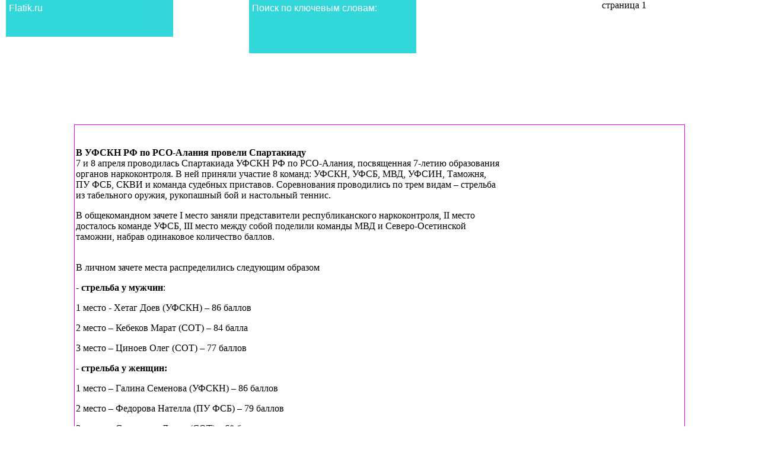

--- FILE ---
content_type: text/html; charset=utf-8
request_url: https://flatik.ru/v-ufskn-rf-po-rso-alaniya-proveli-spartakiadu
body_size: 5202
content:
<html>
<head>

<title>В уфскн РФ по рсо-алания провели Спартакиаду</title>
<base href="/flax/664/663224/">
<link rel="shortcut icon" type="image/x-icon" href="/img/icon.png"/>
<meta name="viewport" content="width=device-width, initial-scale=1">
</head>
<body>
<style>

.oneeventtable{
	font-family: Geneva, Arial, Helvetica, sans-serif;
	width:100%;
	font-size:1.2em;
}
.pg{
	margin-left:5px;
	padding:8px;
}
img{
	border:0;
}
body{
	margin:0px;
	background-color:#FFFFFF;
}

.grid-block:hover{
	opacity:1;
	cursor:pointer;
}
.grid-block-container {
	width: 920px;
	margin: 20px 0 0 -30px;
}
.grid-block-containerm {
	width: 300px;
	margin: 1px 0 0 -30px;
}
.grid-block {
	opacity:0.8;
	float: left;
	position: relative;
	margin: 0 0 10px 10px;
}
.grid-block h4 {
	font-size: .9em;
	color: #333;
	background: #f5f5f5;
	margin: 0;
	padding: 10px;
	border: 1px solid #ddd;
}
 
.sz {
	font-size: 1.0em;
	display: none;
	position: absolute;
	top: 0px;
	right: 0px;
	width: 68px;
	height: 60px;
	text-align:left;
	padding:5px;
	font-family: Geneva, Arial, Helvetica, sans-serif;
	color: #fff;
}
.sz p{
	text-align:right;
	font-size: .75em;
	margin:0px;
	padding:2px;
}
.title{
	position: absolute;
	top: 0;
	left: 0;
	width: 68%;
	overflow:hidden;
	height: 52px;
	text-align:left;
	padding:5px;
	font-family: Geneva, Arial, Helvetica, sans-serif;
	color: #fff;
}
.caption {
	display: none;
	position: absolute;
	bottom: 15px;
	left: 0;
	width: 80%;
	overflow:hidden;
	height: 60px;
	text-align:left;
	padding:5px;
	font-family: Geneva, Arial, Helvetica, sans-serif;
}
.caption h3, .caption p {
	color: #fff;
}
.caption h3 {
	font-size: 1.5em;
	margin:0px;
	padding:0px;
}
.caption p {
	margin:5px 0px 0px 0px;
	padding:0px;
	font-size: 1.05em;
}
.caption a.learn-more {
	background: #08c;
	color: #fff;
	border-radius: 2px;
	-moz-border-radius: 2px;
	font-weight: bold;
	text-decoration: none;
}
.caption a.learn-more:hover {
	background: #fff;
	color: #08c;
}
.clean{
    width: 100%;
    clear: both !important;
    display: inline-block;
}
.clean:after {
    content: ".";
    display: block;
    height: 0;
    clear: both;
    visibility: hidden;
}
</style>

<a href="/"><div style="width:400px;height:200px;" class="grid-block fade" style="background-color:#1E90FF">
<div class="title" style="background-color:#00CED1">Flatik.ru</div>
<div class="caption" style="background-color:#FFD700"><p>Перейти на главную страницу</p></div></div></a>
<div style="width:400px;height:120px;" class="grid-block fade" style="background-color:#1E90FF">
		<div class="title" style="background-color:#00CED1;height:80px;">Поиск по ключевым словам:</div><br/>
		<div class="caption" style="background-color:#FFD700"><form action="/search" method="post">
			<input style="width:90%;" name="n" value=""><input type="submit" value="найти"/>
		</form></div>
</div>

	<center><span class="pg pga">страница 1</span><div><div style="width:80%;overflow:hidden;padding:2px;text-align:left;border:1px solid #FF00FF"><div style="width:300px;height:600px;float:right;margin:5px;">
<!-- adaptv -->
</div>
<br/> 
<br/><b>В УФСКН РФ по РСО-Алания провели Спартакиаду</b>
<br/>7 и 8 апреля проводилась Спартакиада УФСКН РФ по РСО-Алания, посвященная 7-летию образования органов наркоконтроля. В ней приняли участие 8 команд: УФСКН, УФСБ, МВД, УФСИН, Таможня, ПУ ФСБ, СКВИ и команда судебных приставов. Соревнования проводились по трем видам – стрельба из табельного оружия, рукопашный бой и настольный теннис.  
<p>В общекомандном зачете I место заняли представители республиканского наркоконтроля, II место досталось команде УФСБ, III место между собой поделили команды МВД и Северо-Осетинской таможни, набрав одинаковое количество баллов.</p>

<br/>В личном зачете места распределились следующим образом
<p>- <b>стрельба у мужчин</b>:</p>

<p>1 место - Хетаг Доев (УФСКН) – 86 баллов
</p>
<p>2 место – Кебеков Марат (СОТ) – 84 балла</p>

<p>3 место – Циноев Олег (СОТ) – 77 баллов
</p>
<p>- <b>стрельба у женщин:</b></p>

<p>1 место – Галина Семенова (УФСКН) – 86 баллов
</p>
<p>2 место – Федорова Нателла (ПУ ФСБ) – 79 баллов</p>

<p>3 место – Слепченко Диана (СОТ) – 68 баллов
<br/><b>- рукопашный бой:</b>
</p>
<p>1 место – Георгий Цалоев (УФСКН)</p>

<p>2 место – Алан Баскаев (СКВИ)
</p>
<p>3 место – Нодар Рехвиашвили (УФСКН)</p>

<br/><b>- настольный теннис среди мужчин:</b>
<p>1 место – Павел Акоев (МВД)</p>

<p>2 место – Олег Беломыцев (МВД)
</p>
<p>3 место – Георгий Титков (УФСБ)</p>

<br/><b>- настольный теннис среди женщин:</b>
<p>1 место – Валентина Попович (УФСКН)</p>

<p>2 место – Ирина Цахилова (СОТ)
</p>
<p>3 место – Надежда Овдиенко<b> (</b>ПУ ФСБ<b>) </b> </p>

<br/>
<br/><center>
<!-- adv1 -->
</center></div></div></center><br/>
<div align="center">
<div class="grid-block-container">
<a href="/v-ufskn-rf-po-rso-alaniya-proveli-spartakiadu">
	<div style="width:910px;height:200px;background-color:#1E90FF;" class="grid-block fade">
    	<div class="title" style="background-color:#00CED1">В уфскн РФ по рсо-алания провели Спартакиаду</div>
            <div class="caption" style="background-color:#FFD700"><p>Уфскн РФ по рсо-алания, посвященная 7-летию образования органов наркоконтроля. В ней приняли участие 8 команд: уфскн, уфсб, мвд, уфсин, Таможня, пу фсб, скви и команда судебных при</p></div>
		<div class="sz" style="background-color:#DAA520">14.32kb.<p>11 10 2014<br/>1 стр.</p></div>
    	
    </div></a>
<br/><a href="/zamestitele-rukovoditelya-upravleniya-rosreestra-po-rso-alaniy">
	<div style="width:300px;height:200px;background-color:#1E90FF;" class="grid-block fade">
    	<div class="title" style="background-color:#00CED1">Заместитель руководителя Управления Росреестра по рсо-алания</div>
            <div class="caption" style="background-color:#FFD700"><p>Управления Федеральной службы государственной регистрации, кадастра и картографии по рсо – Алания</p></div>
		<div class="sz" style="background-color:#DAA520">174.56kb.<p>16 12 2014<br/>1 стр.</p></div>
    	
    </div></a>
<br/><a href="/kcoev-aleksandr-ileyasovich-g-beslan-rso-alaniya-per-pionerski">
	<div style="width:600px;height:200px;background-color:#1E90FF;" class="grid-block fade">
    	<div class="title" style="background-color:#00CED1">Кцоев александр ильясович г. Беслан рсо-алания пер. Пионерский д. 11 кв</div>
            
		<div class="sz" style="background-color:#DAA520">4200.02kb.<p>12 10 2014<br/>29 стр.</p></div>
    	
    </div></a>
<br/><a href="/ministerstvo-arhitekturi-i-stroitelenoj-politiki-rso-alaniya">
	<div style="width:600px;height:200px;background-color:#1E90FF;" class="grid-block fade">
    	<div class="title" style="background-color:#00CED1">Министерство архитектуры и строительной политики рсо-алания</div>
            <div class="caption" style="background-color:#FFD700"><p>С копией распоряжения/приказа о проведении проверки ознакомлены: заполняется при проведении</p></div>
		<div class="sz" style="background-color:#DAA520">62.66kb.<p>25 12 2014<br/>1 стр.</p></div>
    	
    </div></a>
<br/><a href="/plan-osnovnih-meropriyatij-po-provedeniyu-goda-molodeji-v-mou">
	<div style="width:300px;height:200px;background-color:#1E90FF;" class="grid-block fade">
    	<div class="title" style="background-color:#00CED1">План основных мероприятий по проведению года молодёжи в моу сош №8 г. Моздока рсо – Алания</div>
            <div class="caption" style="background-color:#FFD700"><p>Организация и проведение «круглого стола»: «Год Молодёжи уверенный старт в будущее»</p></div>
		<div class="sz" style="background-color:#DAA520">53.19kb.<p>12 10 2014<br/>1 стр.</p></div>
    	
    </div></a>
<br/><a href="/perechene-razreshenij-na-stroitelestvo-vidannih-ministerstvom">
	<div style="width:295px;height:200px;background-color:#1E90FF;" class="grid-block fade">
    	<div class="title" style="background-color:#00CED1">Перечень разрешений на строительство, выданных Министерством архитектуры и строительной политики рсо – Алания в 2012 г</div>
            <div class="caption" style="background-color:#FFD700"><p>«Капитальное строительство объектов, входящих в пусковой комплекс гидроагрегатов №1, №2, №3 Зарамагских гэс на реке Ардон с вводом объектов по агрегатам»</p></div>
		<div class="sz" style="background-color:#DAA520">24.86kb.<p>14 12 2014<br/>1 стр.</p></div>
    	
    </div></a>
<br/><a href="/analiz-raboti-mou-sosh-2-im-a-s-pushkina-g-mozdoka-rso-alaniya">
	<div style="width:300px;height:200px;background-color:#1E90FF;" class="grid-block fade">
    	<div class="title" style="background-color:#00CED1">Анализ работы моу сош №2 им. А. С. Пушкина г. Моздока рсо-алания за 2007-2008 учебный год</div>
            <div class="caption" style="background-color:#FFD700"><p>Вот именно с этих слов хотелось бы начать наш педсовет, где будут озвучены наши успехи и промахи, удачи и неудачи, свершения и достижения</p></div>
		<div class="sz" style="background-color:#DAA520">510.61kb.<p>14 10 2014<br/>4 стр.</p></div>
    	
    </div></a>
<br/><a href="/ekonomicheskij-pasport-ekonomika-geograficheskoe-polojenie">
	<div style="width:295px;height:200px;background-color:#1E90FF;" class="grid-block fade">
    	<div class="title" style="background-color:#00CED1">Экономический паспорт экономика Географическое положение</div>
            <div class="caption" style="background-color:#FFD700"><p>С кем граничит : на юге граничит с государством Грузия, на северо-западе с Кабардино-Балкарской республикой, на востоке с Дигорским районом и на юго-востоке с Алагирским районом рс</p></div>
		<div class="sz" style="background-color:#DAA520">142.88kb.<p>16 12 2014<br/>1 стр.</p></div>
    	
    </div></a>
<br/>
</div>
</div>
<br/>
<script type="text/javascript" src="https://ajax.googleapis.com/ajax/libs/jquery/1.7.2/jquery.min.js"></script>
<script type="text/javascript">
$(document).ready(function() {
	$('.standard').hover(
		function(){
			$(this).find('.caption').show();
			$(this).find('.sz').show();
		},
		function(){
			$(this).find('.caption').hide();
			$(this).find('.sz').hide();
		}
	);
	$('.fade').hover(
		function(){
			$(this).find('.caption').fadeIn(250);
			$(this).find('.sz').show();
		},
		function(){
			$(this).find('.caption').fadeOut(250);
			$(this).find('.sz').hide();
		}
	);
	$('.slide').hover(
		function(){
			$(this).find('.caption').slideDown(250);
		},
		function(){
			$(this).find('.caption').slideUp(250);
		}
	);
});
</script>
<div class="clean"></div><center>
<!-- MarketGidComposite Start -->
<div id="MarketGidScriptRootC575583">
    <script>
                (function(){
            var D=new Date(),d=document,b='body',ce='createElement',ac='appendChild',st='style',ds='display',n='none',gi='getElementById';
            var i=d[ce]('iframe');i[st][ds]=n;d[gi]("MarketGidScriptRootC575583")[ac](i);try{var iw=i.contentWindow.document;iw.open();iw.writeln("<ht"+"ml><bo"+"dy></bo"+"dy></ht"+"ml>");iw.close();var c=iw[b];}
            catch(e){var iw=d;var c=d[gi]("MarketGidScriptRootC575583");}var dv=iw[ce]('div');dv.id="MG_ID";dv[st][ds]=n;dv.innerHTML=575583;c[ac](dv);
            var s=iw[ce]('script');s.async='async';s.defer='defer';s.charset='utf-8';s.src="https://jsc.marketgid.com/f/l/flatik.ru.575583.js?t="+D.getYear()+D.getMonth()+D.getDate()+D.getHours();c[ac](s);})();
    </script>
</div>
<!-- MarketGidComposite End -->
<script type="text/javascript"><!--
document.write("<a href='#' "+
"target=_blank><img src='https://counter.yadro.ru/hit?t22.11;r"+
escape(document.referrer)+((typeof(screen)=="undefined")?"":
";s"+screen.width+"*"+screen.height+"*"+(screen.colorDepth?
screen.colorDepth:screen.pixelDepth))+";u"+escape(document.URL)+
";"+Math.random()+
"' alt='' title='LiveInternet: показано число просмотров за 24"+
" часа, посетителей за 24 часа и за сегодня' "+
"border='0' width='88' height='31'><\/a>")
//--></script></center>
<!-- Yandex.Metrika counter -->
<script type="text/javascript" >
   (function(m,e,t,r,i,k,a){m[i]=m[i]||function(){(m[i].a=m[i].a||[]).push(arguments)};
   m[i].l=1*new Date();
   for (var j = 0; j < document.scripts.length; j++) {if (document.scripts[j].src === r) { return; }}
   k=e.createElement(t),a=e.getElementsByTagName(t)[0],k.async=1,k.src=r,a.parentNode.insertBefore(k,a)})
   (window, document, "script", "https://mc.yandex.ru/metrika/tag.js", "ym");

   ym(95681031, "init", {
        clickmap:true,
        trackLinks:true,
        accurateTrackBounce:true
   });
</script>
<noscript><div><img src="https://mc.yandex.ru/watch/95681031" style="position:absolute; left:-9999px;" alt="" /></div></noscript>
<!-- /Yandex.Metrika counter --><script defer src="https://static.cloudflareinsights.com/beacon.min.js/vcd15cbe7772f49c399c6a5babf22c1241717689176015" integrity="sha512-ZpsOmlRQV6y907TI0dKBHq9Md29nnaEIPlkf84rnaERnq6zvWvPUqr2ft8M1aS28oN72PdrCzSjY4U6VaAw1EQ==" data-cf-beacon='{"version":"2024.11.0","token":"bcd6e047851a404ebf89b5df6dd02a1c","r":1,"server_timing":{"name":{"cfCacheStatus":true,"cfEdge":true,"cfExtPri":true,"cfL4":true,"cfOrigin":true,"cfSpeedBrain":true},"location_startswith":null}}' crossorigin="anonymous"></script>
</body>
</html>